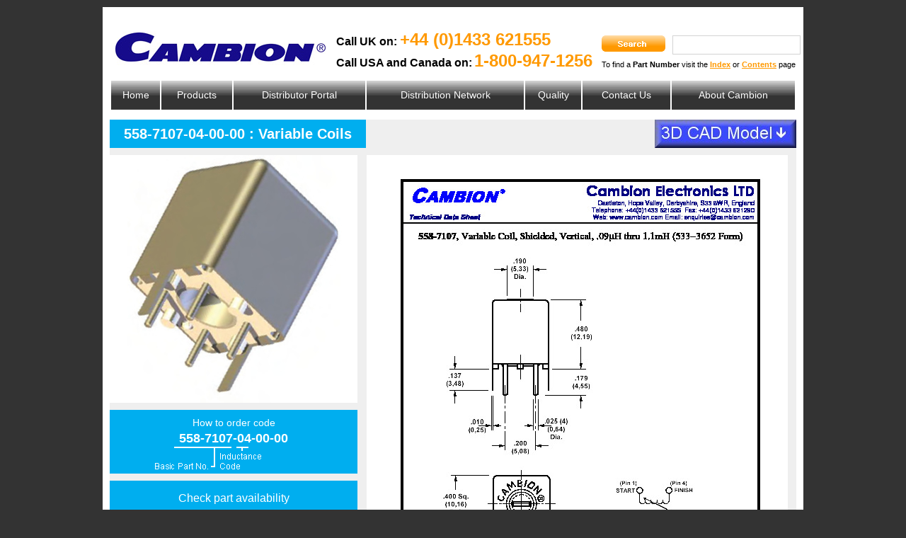

--- FILE ---
content_type: text/html; charset=utf-8
request_url: http://cambion.com/catalogue_page.aspx?ID=1879
body_size: 8697
content:


<!DOCTYPE html PUBLIC "-//W3C//DTD XHTML 1.0 Transitional//EN" "http://www.w3.org/TR/xhtml1/DTD/xhtml1-transitional.dtd">

<html xmlns="http://www.w3.org/1999/xhtml" >
<head id="Head1"><title>
	558-7107-04-00-00 : Variable Coils
</title><link href="styles/styles.css" rel="stylesheet" type="text/css" /><link href="styles/tables.css" rel="stylesheet" type="text/css" />
    <script type="text/javascript" src="js/prototype.js"></script>
    <script type="text/javascript" src="js/scriptaculous.js?load=effects,builder"></script>
    <link rel="stylesheet" href="css/lightbox.css" type="text/css" media="screen" />
	<script type="text/javascript" src="http://www.smart-company-365.com/js/265583.js" ></script>
<meta name="Keywords" /><meta name="Description" /></head>
<body>
	<noscript><img alt="" src="http://www.smart-company-365.com/265583.png" style="display:none;" /></noscript>
    <form name="form1" method="post" action="catalogue_page.aspx?ID=1879" id="form1">
<div>
<input type="hidden" name="__VIEWSTATE" id="__VIEWSTATE" value="/wEPDwULLTE1NTE2MzA5NDVkGAEFHl9fQ29udHJvbHNSZXF1aXJlUG9zdEJhY2tLZXlfXxYBBSFVY0hlYWRlcjEkVWNTZWFyY2gxJHNlYXJjaF9zdWJtaXQdRj0jK2Ral+T+sGhlEUROUMDbeg==" />
</div>

<div>

	<input type="hidden" name="__VIEWSTATEGENERATOR" id="__VIEWSTATEGENERATOR" value="72B3F5CF" />
	<input type="hidden" name="__EVENTTARGET" id="__EVENTTARGET" value="" />
	<input type="hidden" name="__EVENTARGUMENT" id="__EVENTARGUMENT" value="" />
	<input type="hidden" name="__EVENTVALIDATION" id="__EVENTVALIDATION" value="/wEWAwLVs+DJDAKc3sfFBALF1oJwtL6yRfMcTIghHAZ64tCr2/y0AP0=" />
</div>
      
		<div id="container">
			<div id="header">
			    <img id="cambion_header_logo" src="images/cambion_logo.jpg" />
                
				<div id="call_UK_title">Call UK on:</div>
				<div id="call_UK_number">+44 (0)1433 621555</div>
				<div id="call_USA_title">Call USA and Canada on:</div>
				<div id="call_USA_number">1-800-947-1256</div>

                <div id="UcHeader1_UcSearch1_search_container" onkeypress="javascript:return WebForm_FireDefaultButton(event, 'UcHeader1_UcSearch1_search_submit')">
	
                    <input name="UcHeader1$UcSearch1$search" type="text" id="UcHeader1_UcSearch1_search" class="search" />        
                    <input type="image" name="UcHeader1$UcSearch1$search_submit" id="UcHeader1_UcSearch1_search_submit" class="search_submit" src="images/search_submit.gif" style="border-width:0px;" />
                
</div>
				<div id="part_number_prompt">To find a <span class="bold">Part Number</span> visit the <a href="parts_index.aspx">Index</a> or <a href="catalogue_about.aspx">Contents</a> page</div>

			</div>
            <span id="UcHeader1_UcMainMenu1_menu"><table id="main_menu">
<tr>
<td class="menu_item"><a href="index.aspx">Home</a></td>
<td class="menu_item"><a href="catalogue_part_numbers.aspx">Products</a></td>
<td class="menu_item"><a href="customer_portal.aspx">Distributor Portal</a></td>
<td class="menu_item"><a href="distribution_map_europe.aspx">Distribution Network</a></td>
<td class="menu_item"><a href="approvals.aspx">Quality</a></td>
<td class="menu_item"><a href="contact_us.aspx">Contact Us</a></td>
<td class="menu_item"><a href="about_cambion.aspx">About Cambion</a></td>
</tr>
</table>
</span>

	  <div id="contents_tall">
		<div id="catalogue_page_content">
          
<div class="top_line">
    <div id="product_part_number">558-7107-04-00-00 : Variable Coils</div>
    <a href="product_data/558-7107.zip" id="CADDownload"><img src="images/cad_download.jpg" alt="Download CAD Data" title="Downlaod CAD Data" /></a>
</div>
<div class="middle_line">
    <div class="left_column">
        <img src="images/products/diagrams/variable_coils6.jpg" id="product_diagram" />
        <div id="howToOrderPosition"><div class="howToOrder"><div class="howToOrder_title">How to order code</div><div class="howToOrder_partNo">558-7107-04-00-00</div><img class="howToOrder_basicPartNoAndFinish" src="images/part_number_styles/basic_part_no_and_inductance_code.gif" /></div></div>
        <a ID="availability" href="http://dilp.netcomponents.com/cgi-bin/cambion.asp?partnumber1=558-7107-04&partnumber2=&partnumber3=&pq=Search" target="_blank">Check part availability</a>
    
    </div>
    <div class="right_column">
        <div id="product_schematic"><a href="images/products/schematics/large/5587107.pdf" target="_blank"><img src="images/products/schematics/small/5587107.jpg" /></a></div>
    </div>
</div>
<div class="bottom_line">
    <table><tr><td>
<div class="blue_table_container">
<table>
<tr><td colspan="3">Core Material</td></tr>
<tr><td>-01 to -13</td><td>Carbonyl SF</td><td>(Blue)</td></tr>
<tr><td>-14 to -25</td><td>Carbonyl TH</td><td>(Purple)</td></tr>
<tr><td>-26 to -37</td><td>Carbonyl E</td><td>(Red)</td></tr>
<tr><td>-38 to -49</td><td>Carbonyl C</td><td>(Yellow)</td></tr>
</table>
</div>
</td><td><div class="blue_table_container"><table ID="downloadList"><tr><td><div ID="downloadList_title">Brochure Download</div><ul ID="downloadList_contents"><li><a href="catalogue/Cambion Catalogue Page - 00086.pdf" target="_blank">Page 86</a></li></ul></td></tr></table></div></td><td><div class="blue_table_container"><table ID="component_item_description"><tr><td>
<div class="part_description_box">
	<table class="single_pole_sockets_performance_data">
		<tr>
			<td>Temperature Range:</td>
			<td>-55&deg;C to +105&deg;C</td>
			<td>For RoHS Compliant add suffix -LF to the part number<br/>
			Windings are varnish impregnated and powdered iron cores are moisture proofed<br/>
			Recommended tuning tool 435-1522-01-00-00</td>
		</tr>
	</table>
</div>
</td></tr></table></div></td></tr></table>
</div>


	    </div>
        <div id="footer_tall">				
            
					<div id="technology_areas">
						<p>Cambion - satisfied customers in World-class industries</p>

<spam class="technology_area_list">
<p>Aero Space<br />
Automotive<br />
Control Equipment<br />
Defence and Security<br />
Gas Detection<br />
Industrial<br />
Instrumentation<br />
Medical<br />
Military<br />
Petrochemical<br />
Telecommunications<br />
Transportation</p>
</span>

					</div>

            
    <div class="newsletter">
        <h5>We would love to keep in touch with you</h5>
        <p>Sign up to receive our news letter and details of new products and events</p>
        <a href="newsletter.aspx" class="button">Sign up now</a>
        <p class="unsubscribe">If you wish to change your details, subscription settings or unsubscribe please click <a href="newsletter.aspx?more=update">here</a></p>
    </div>

            <a href="http://www.facebook.com/Cambion-Electronics-860182700784091/" target="_blank" ><img src="images/facebook.png" id="facebook"/></a>
            <a href="http://www.twitter.com/CambionElecton1" target="_blank" ><img src="images/twitter.png" id="twitter"/></a>
            
				</div>
			</div>

            
<div id="company_info">Head Office: <p>Cambion Electronics Ltd., Mill Lane, Castleton, Hope Valley, Derbyshire. S33 8WR. United Kingdom</p>
, Tel: 01433 621555, Registered in England and Wales, Company Registration Number: 00703283</div>

            
<div id="legal"><a href="terms_and_conditions.aspx">Terms and Conditions</a>&nbsp;|&nbsp;<a href="privacy_policy.aspx">Privacy Policy</a>&nbsp;|&nbsp;<a href="site_map.aspx">Site Map</a>&nbsp;|&nbsp;<p>Copyright &copy; Cambion Electronics Ltd. &nbsp;2024</p>
</div>

			<div id="bottom_border"></div>
			<script>
(function(i,s,o,g,r,a,m){i['GoogleAnalyticsObject']=r;i[r]=i[r]||function(){
(i[r].q=i[r].q||[]).push(arguments)},i[r].l=1*new Date();a=s.createElement(o),
m=s.getElementsByTagName(o)[0];a.async=1;a.src=g;m.parentNode.insertBefore(a,m)
})(window,document,'script','//www.google-analytics.com/analytics.js','ga');
ga('create', 'UA-17639378-1', 'cambion.co.uk');
ga('send', 'pageview');
</script>

		</div>

    
<script type="text/javascript">
//<![CDATA[
var theForm = document.forms['form1'];
if (!theForm) {
    theForm = document.form1;
}
function __doPostBack(eventTarget, eventArgument) {
    if (!theForm.onsubmit || (theForm.onsubmit() != false)) {
        theForm.__EVENTTARGET.value = eventTarget;
        theForm.__EVENTARGUMENT.value = eventArgument;
        theForm.submit();
    }
}
//]]>
</script>


<script src="/WebResource.axd?d=GRwbEktO6qqDhFRgz4_JGl8c8s7z604te5LrsZyIu09bDOjapccRSGjuE0Q295nf-Mq9eD0jYIoMFz7UYdhmq29OMaQ1&amp;t=636271707501517547" type="text/javascript"></script>
</form>
</body>
</html>
